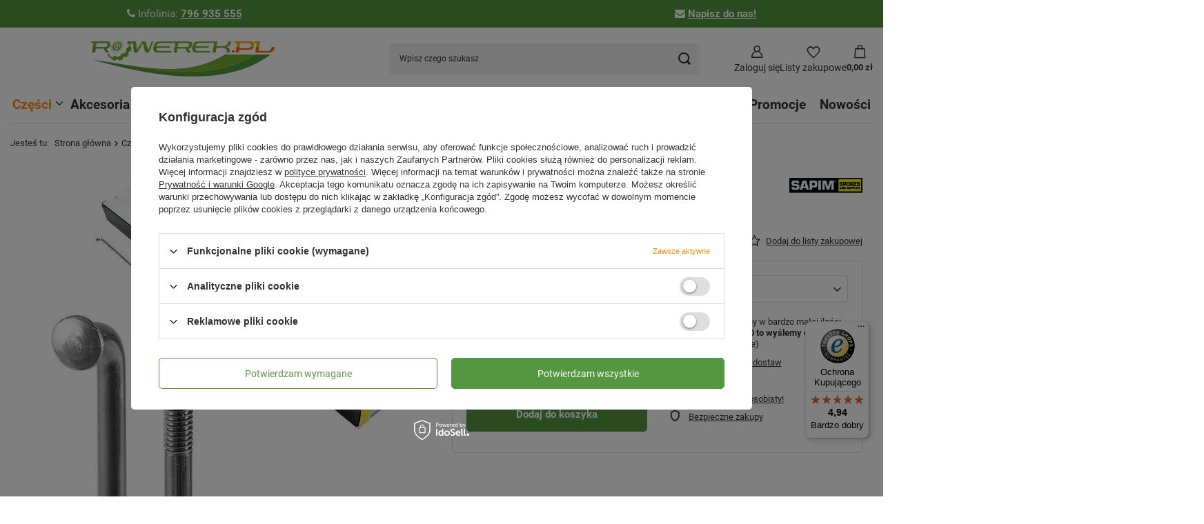

--- FILE ---
content_type: text/html; charset=utf-8
request_url: https://rowerek.pl/ajax/projector.php?action=get&product=24581&size=uniw&get=sizeprices,sizeavailability,sizedelivery
body_size: 402
content:
{"sizeprices":{"value":"4.80","price_formatted":"4,80 z\u0142","price_net":"3.90","price_net_formatted":"3,90 z\u0142","vat":"23","worth":"4.80","worth_net":"3.90","worth_formatted":"4,80 z\u0142","worth_net_formatted":"3,90 z\u0142","srp":"3.50","srp_formatted":"3,50 z\u0142","srp_net":"2.85","srp_net_formatted":"2,85 z\u0142","basket_enable":"y","special_offer":"false","rebate_code_active":"n","priceformula_error":"false"},"sizeavailability":{"delivery_days":"0","delivery_date":"2026-01-22","days":"0","sum":"1","visible":"y","status_description":"Produkt dost\u0119pny w bardzo ma\u0142ej ilo\u015bci","status_gfx":"\/data\/lang\/pol\/available_graph\/graph_1_1.png","status":"enable","minimum_stock_of_product":"2","shipping_time":{"days":"0","working_days":"0","hours":"0","minutes":"0","time":"2026-01-22 12:00","week_day":"4","week_amount":"0","today":"true","today_shipment_deadline":"12:00:00"},"delay_time":{"days":"0","hours":"0","minutes":"0","time":"2026-01-22 03:21:38","week_day":"4","week_amount":"0","unknown_delivery_time":"false"}},"sizedelivery":{"undefined":"false","shipping":"4.99","shipping_formatted":"4,99 z\u0142","limitfree":"0.00","limitfree_formatted":"0,00 z\u0142","shipping_change":"4.99","shipping_change_formatted":"4,99 z\u0142","change_type":"up"}}

--- FILE ---
content_type: application/x-javascript
request_url: https://rowerek.pl/gfx/pol/projector_longdescription.js.gzip?r=1765964203
body_size: 358
content:
const nameElements=document.querySelectorAll(".dictionary__name_txt");nameElements.forEach((e=>{if(e.textContent.includes("Model 3D")){const t=e.parentElement.nextElementSibling.querySelector(".dictionary__value_txt");if(t){const e=document.createElement("span");e.textContent="Sprawdź ten produkt w całości dzięki modelowi 3D!",e.style.fontWeight="bold",e.style.fontSize="13pt",e.style.fontFamily="Tahoma";const n=document.createElement("iframe"),o={src:`https://rowerek.pl/data/include/cms/3D/${t.textContent}/${t.textContent}.html`,width:"600",height:"760",frameborder:"0",scrolling:"yes",allowfullscreen:""};for(const[e,t]of Object.entries(o))n.setAttribute(e,t);const l=document.getElementById("projector_longdescription");l&&(l.appendChild(document.createElement("br")),l.appendChild(e),l.appendChild(document.createElement("br")),l.appendChild(n))}}}));